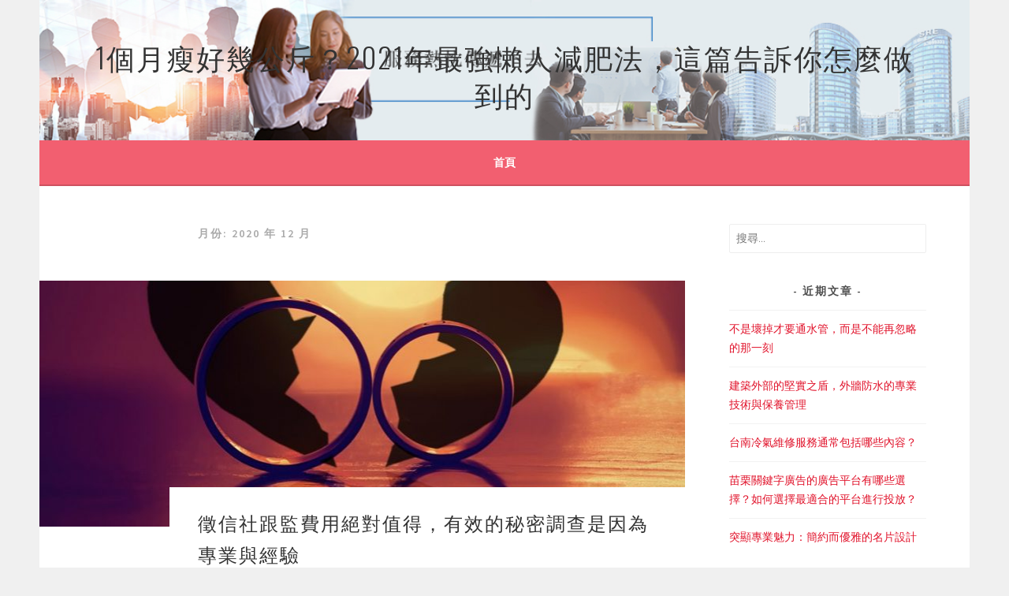

--- FILE ---
content_type: text/html; charset=UTF-8
request_url: http://blog.uni-things.com.tw/2020/12/
body_size: 38476
content:
<!DOCTYPE html>
<html lang="zh-TW">
<head>
<meta charset="UTF-8">
<meta name="viewport" content="width=device-width, initial-scale=1">
<link rel="profile" href="http://gmpg.org/xfn/11">
<link rel="pingback" href="http://blog.uni-things.com.tw/xmlrpc.php">
<meta name='robots' content='noindex, follow' />
	<style>img:is([sizes="auto" i], [sizes^="auto," i]) { contain-intrinsic-size: 3000px 1500px }</style>
	
	<!-- This site is optimized with the Yoast SEO plugin v24.0 - https://yoast.com/wordpress/plugins/seo/ -->
	<title>12 月 2020 - 1個月瘦好幾公斤？2021年最強懶人減肥法，這篇告訴你怎麼做到的</title>
	<meta property="og:locale" content="zh_TW" />
	<meta property="og:type" content="website" />
	<meta property="og:title" content="12 月 2020 - 1個月瘦好幾公斤？2021年最強懶人減肥法，這篇告訴你怎麼做到的" />
	<meta property="og:url" content="http://blog.uni-things.com.tw/2020/12/" />
	<meta property="og:site_name" content="1個月瘦好幾公斤？2021年最強懶人減肥法，這篇告訴你怎麼做到的" />
	<meta name="twitter:card" content="summary_large_image" />
	<script type="application/ld+json" class="yoast-schema-graph">{"@context":"https://schema.org","@graph":[{"@type":"CollectionPage","@id":"http://blog.uni-things.com.tw/2020/12/","url":"http://blog.uni-things.com.tw/2020/12/","name":"12 月 2020 - 1個月瘦好幾公斤？2021年最強懶人減肥法，這篇告訴你怎麼做到的","isPartOf":{"@id":"https://blog.uni-things.com.tw/#website"},"primaryImageOfPage":{"@id":"http://blog.uni-things.com.tw/2020/12/#primaryimage"},"image":{"@id":"http://blog.uni-things.com.tw/2020/12/#primaryimage"},"thumbnailUrl":"http://blog.uni-things.com.tw/wp-content/uploads/2020/12/8.jpg","breadcrumb":{"@id":"http://blog.uni-things.com.tw/2020/12/#breadcrumb"},"inLanguage":"zh-TW"},{"@type":"ImageObject","inLanguage":"zh-TW","@id":"http://blog.uni-things.com.tw/2020/12/#primaryimage","url":"http://blog.uni-things.com.tw/wp-content/uploads/2020/12/8.jpg","contentUrl":"http://blog.uni-things.com.tw/wp-content/uploads/2020/12/8.jpg","width":960,"height":640},{"@type":"BreadcrumbList","@id":"http://blog.uni-things.com.tw/2020/12/#breadcrumb","itemListElement":[{"@type":"ListItem","position":1,"name":"首頁","item":"https://blog.uni-things.com.tw/"},{"@type":"ListItem","position":2,"name":"彙整為 12 月 2020"}]},{"@type":"WebSite","@id":"https://blog.uni-things.com.tw/#website","url":"https://blog.uni-things.com.tw/","name":"1個月瘦好幾公斤？2021年最強懶人減肥法，這篇告訴你怎麼做到的","description":"","potentialAction":[{"@type":"SearchAction","target":{"@type":"EntryPoint","urlTemplate":"https://blog.uni-things.com.tw/?s={search_term_string}"},"query-input":{"@type":"PropertyValueSpecification","valueRequired":true,"valueName":"search_term_string"}}],"inLanguage":"zh-TW"}]}</script>
	<!-- / Yoast SEO plugin. -->


<link rel='dns-prefetch' href='//fonts.googleapis.com' />
<link rel="alternate" type="application/rss+xml" title="訂閱《1個月瘦好幾公斤？2021年最強懶人減肥法，這篇告訴你怎麼做到的》&raquo; 資訊提供" href="http://blog.uni-things.com.tw/feed/" />
<script type="text/javascript">
/* <![CDATA[ */
window._wpemojiSettings = {"baseUrl":"https:\/\/s.w.org\/images\/core\/emoji\/15.0.3\/72x72\/","ext":".png","svgUrl":"https:\/\/s.w.org\/images\/core\/emoji\/15.0.3\/svg\/","svgExt":".svg","source":{"concatemoji":"http:\/\/blog.uni-things.com.tw\/wp-includes\/js\/wp-emoji-release.min.js?ver=6.7.4"}};
/*! This file is auto-generated */
!function(i,n){var o,s,e;function c(e){try{var t={supportTests:e,timestamp:(new Date).valueOf()};sessionStorage.setItem(o,JSON.stringify(t))}catch(e){}}function p(e,t,n){e.clearRect(0,0,e.canvas.width,e.canvas.height),e.fillText(t,0,0);var t=new Uint32Array(e.getImageData(0,0,e.canvas.width,e.canvas.height).data),r=(e.clearRect(0,0,e.canvas.width,e.canvas.height),e.fillText(n,0,0),new Uint32Array(e.getImageData(0,0,e.canvas.width,e.canvas.height).data));return t.every(function(e,t){return e===r[t]})}function u(e,t,n){switch(t){case"flag":return n(e,"\ud83c\udff3\ufe0f\u200d\u26a7\ufe0f","\ud83c\udff3\ufe0f\u200b\u26a7\ufe0f")?!1:!n(e,"\ud83c\uddfa\ud83c\uddf3","\ud83c\uddfa\u200b\ud83c\uddf3")&&!n(e,"\ud83c\udff4\udb40\udc67\udb40\udc62\udb40\udc65\udb40\udc6e\udb40\udc67\udb40\udc7f","\ud83c\udff4\u200b\udb40\udc67\u200b\udb40\udc62\u200b\udb40\udc65\u200b\udb40\udc6e\u200b\udb40\udc67\u200b\udb40\udc7f");case"emoji":return!n(e,"\ud83d\udc26\u200d\u2b1b","\ud83d\udc26\u200b\u2b1b")}return!1}function f(e,t,n){var r="undefined"!=typeof WorkerGlobalScope&&self instanceof WorkerGlobalScope?new OffscreenCanvas(300,150):i.createElement("canvas"),a=r.getContext("2d",{willReadFrequently:!0}),o=(a.textBaseline="top",a.font="600 32px Arial",{});return e.forEach(function(e){o[e]=t(a,e,n)}),o}function t(e){var t=i.createElement("script");t.src=e,t.defer=!0,i.head.appendChild(t)}"undefined"!=typeof Promise&&(o="wpEmojiSettingsSupports",s=["flag","emoji"],n.supports={everything:!0,everythingExceptFlag:!0},e=new Promise(function(e){i.addEventListener("DOMContentLoaded",e,{once:!0})}),new Promise(function(t){var n=function(){try{var e=JSON.parse(sessionStorage.getItem(o));if("object"==typeof e&&"number"==typeof e.timestamp&&(new Date).valueOf()<e.timestamp+604800&&"object"==typeof e.supportTests)return e.supportTests}catch(e){}return null}();if(!n){if("undefined"!=typeof Worker&&"undefined"!=typeof OffscreenCanvas&&"undefined"!=typeof URL&&URL.createObjectURL&&"undefined"!=typeof Blob)try{var e="postMessage("+f.toString()+"("+[JSON.stringify(s),u.toString(),p.toString()].join(",")+"));",r=new Blob([e],{type:"text/javascript"}),a=new Worker(URL.createObjectURL(r),{name:"wpTestEmojiSupports"});return void(a.onmessage=function(e){c(n=e.data),a.terminate(),t(n)})}catch(e){}c(n=f(s,u,p))}t(n)}).then(function(e){for(var t in e)n.supports[t]=e[t],n.supports.everything=n.supports.everything&&n.supports[t],"flag"!==t&&(n.supports.everythingExceptFlag=n.supports.everythingExceptFlag&&n.supports[t]);n.supports.everythingExceptFlag=n.supports.everythingExceptFlag&&!n.supports.flag,n.DOMReady=!1,n.readyCallback=function(){n.DOMReady=!0}}).then(function(){return e}).then(function(){var e;n.supports.everything||(n.readyCallback(),(e=n.source||{}).concatemoji?t(e.concatemoji):e.wpemoji&&e.twemoji&&(t(e.twemoji),t(e.wpemoji)))}))}((window,document),window._wpemojiSettings);
/* ]]> */
</script>
<style id='wp-emoji-styles-inline-css' type='text/css'>

	img.wp-smiley, img.emoji {
		display: inline !important;
		border: none !important;
		box-shadow: none !important;
		height: 1em !important;
		width: 1em !important;
		margin: 0 0.07em !important;
		vertical-align: -0.1em !important;
		background: none !important;
		padding: 0 !important;
	}
</style>
<link rel='stylesheet' id='wp-block-library-css' href='http://blog.uni-things.com.tw/wp-includes/css/dist/block-library/style.min.css?ver=6.7.4' type='text/css' media='all' />
<style id='classic-theme-styles-inline-css' type='text/css'>
/*! This file is auto-generated */
.wp-block-button__link{color:#fff;background-color:#32373c;border-radius:9999px;box-shadow:none;text-decoration:none;padding:calc(.667em + 2px) calc(1.333em + 2px);font-size:1.125em}.wp-block-file__button{background:#32373c;color:#fff;text-decoration:none}
</style>
<style id='global-styles-inline-css' type='text/css'>
:root{--wp--preset--aspect-ratio--square: 1;--wp--preset--aspect-ratio--4-3: 4/3;--wp--preset--aspect-ratio--3-4: 3/4;--wp--preset--aspect-ratio--3-2: 3/2;--wp--preset--aspect-ratio--2-3: 2/3;--wp--preset--aspect-ratio--16-9: 16/9;--wp--preset--aspect-ratio--9-16: 9/16;--wp--preset--color--black: #000000;--wp--preset--color--cyan-bluish-gray: #abb8c3;--wp--preset--color--white: #ffffff;--wp--preset--color--pale-pink: #f78da7;--wp--preset--color--vivid-red: #cf2e2e;--wp--preset--color--luminous-vivid-orange: #ff6900;--wp--preset--color--luminous-vivid-amber: #fcb900;--wp--preset--color--light-green-cyan: #7bdcb5;--wp--preset--color--vivid-green-cyan: #00d084;--wp--preset--color--pale-cyan-blue: #8ed1fc;--wp--preset--color--vivid-cyan-blue: #0693e3;--wp--preset--color--vivid-purple: #9b51e0;--wp--preset--gradient--vivid-cyan-blue-to-vivid-purple: linear-gradient(135deg,rgba(6,147,227,1) 0%,rgb(155,81,224) 100%);--wp--preset--gradient--light-green-cyan-to-vivid-green-cyan: linear-gradient(135deg,rgb(122,220,180) 0%,rgb(0,208,130) 100%);--wp--preset--gradient--luminous-vivid-amber-to-luminous-vivid-orange: linear-gradient(135deg,rgba(252,185,0,1) 0%,rgba(255,105,0,1) 100%);--wp--preset--gradient--luminous-vivid-orange-to-vivid-red: linear-gradient(135deg,rgba(255,105,0,1) 0%,rgb(207,46,46) 100%);--wp--preset--gradient--very-light-gray-to-cyan-bluish-gray: linear-gradient(135deg,rgb(238,238,238) 0%,rgb(169,184,195) 100%);--wp--preset--gradient--cool-to-warm-spectrum: linear-gradient(135deg,rgb(74,234,220) 0%,rgb(151,120,209) 20%,rgb(207,42,186) 40%,rgb(238,44,130) 60%,rgb(251,105,98) 80%,rgb(254,248,76) 100%);--wp--preset--gradient--blush-light-purple: linear-gradient(135deg,rgb(255,206,236) 0%,rgb(152,150,240) 100%);--wp--preset--gradient--blush-bordeaux: linear-gradient(135deg,rgb(254,205,165) 0%,rgb(254,45,45) 50%,rgb(107,0,62) 100%);--wp--preset--gradient--luminous-dusk: linear-gradient(135deg,rgb(255,203,112) 0%,rgb(199,81,192) 50%,rgb(65,88,208) 100%);--wp--preset--gradient--pale-ocean: linear-gradient(135deg,rgb(255,245,203) 0%,rgb(182,227,212) 50%,rgb(51,167,181) 100%);--wp--preset--gradient--electric-grass: linear-gradient(135deg,rgb(202,248,128) 0%,rgb(113,206,126) 100%);--wp--preset--gradient--midnight: linear-gradient(135deg,rgb(2,3,129) 0%,rgb(40,116,252) 100%);--wp--preset--font-size--small: 13px;--wp--preset--font-size--medium: 20px;--wp--preset--font-size--large: 36px;--wp--preset--font-size--x-large: 42px;--wp--preset--spacing--20: 0.44rem;--wp--preset--spacing--30: 0.67rem;--wp--preset--spacing--40: 1rem;--wp--preset--spacing--50: 1.5rem;--wp--preset--spacing--60: 2.25rem;--wp--preset--spacing--70: 3.38rem;--wp--preset--spacing--80: 5.06rem;--wp--preset--shadow--natural: 6px 6px 9px rgba(0, 0, 0, 0.2);--wp--preset--shadow--deep: 12px 12px 50px rgba(0, 0, 0, 0.4);--wp--preset--shadow--sharp: 6px 6px 0px rgba(0, 0, 0, 0.2);--wp--preset--shadow--outlined: 6px 6px 0px -3px rgba(255, 255, 255, 1), 6px 6px rgba(0, 0, 0, 1);--wp--preset--shadow--crisp: 6px 6px 0px rgba(0, 0, 0, 1);}:where(.is-layout-flex){gap: 0.5em;}:where(.is-layout-grid){gap: 0.5em;}body .is-layout-flex{display: flex;}.is-layout-flex{flex-wrap: wrap;align-items: center;}.is-layout-flex > :is(*, div){margin: 0;}body .is-layout-grid{display: grid;}.is-layout-grid > :is(*, div){margin: 0;}:where(.wp-block-columns.is-layout-flex){gap: 2em;}:where(.wp-block-columns.is-layout-grid){gap: 2em;}:where(.wp-block-post-template.is-layout-flex){gap: 1.25em;}:where(.wp-block-post-template.is-layout-grid){gap: 1.25em;}.has-black-color{color: var(--wp--preset--color--black) !important;}.has-cyan-bluish-gray-color{color: var(--wp--preset--color--cyan-bluish-gray) !important;}.has-white-color{color: var(--wp--preset--color--white) !important;}.has-pale-pink-color{color: var(--wp--preset--color--pale-pink) !important;}.has-vivid-red-color{color: var(--wp--preset--color--vivid-red) !important;}.has-luminous-vivid-orange-color{color: var(--wp--preset--color--luminous-vivid-orange) !important;}.has-luminous-vivid-amber-color{color: var(--wp--preset--color--luminous-vivid-amber) !important;}.has-light-green-cyan-color{color: var(--wp--preset--color--light-green-cyan) !important;}.has-vivid-green-cyan-color{color: var(--wp--preset--color--vivid-green-cyan) !important;}.has-pale-cyan-blue-color{color: var(--wp--preset--color--pale-cyan-blue) !important;}.has-vivid-cyan-blue-color{color: var(--wp--preset--color--vivid-cyan-blue) !important;}.has-vivid-purple-color{color: var(--wp--preset--color--vivid-purple) !important;}.has-black-background-color{background-color: var(--wp--preset--color--black) !important;}.has-cyan-bluish-gray-background-color{background-color: var(--wp--preset--color--cyan-bluish-gray) !important;}.has-white-background-color{background-color: var(--wp--preset--color--white) !important;}.has-pale-pink-background-color{background-color: var(--wp--preset--color--pale-pink) !important;}.has-vivid-red-background-color{background-color: var(--wp--preset--color--vivid-red) !important;}.has-luminous-vivid-orange-background-color{background-color: var(--wp--preset--color--luminous-vivid-orange) !important;}.has-luminous-vivid-amber-background-color{background-color: var(--wp--preset--color--luminous-vivid-amber) !important;}.has-light-green-cyan-background-color{background-color: var(--wp--preset--color--light-green-cyan) !important;}.has-vivid-green-cyan-background-color{background-color: var(--wp--preset--color--vivid-green-cyan) !important;}.has-pale-cyan-blue-background-color{background-color: var(--wp--preset--color--pale-cyan-blue) !important;}.has-vivid-cyan-blue-background-color{background-color: var(--wp--preset--color--vivid-cyan-blue) !important;}.has-vivid-purple-background-color{background-color: var(--wp--preset--color--vivid-purple) !important;}.has-black-border-color{border-color: var(--wp--preset--color--black) !important;}.has-cyan-bluish-gray-border-color{border-color: var(--wp--preset--color--cyan-bluish-gray) !important;}.has-white-border-color{border-color: var(--wp--preset--color--white) !important;}.has-pale-pink-border-color{border-color: var(--wp--preset--color--pale-pink) !important;}.has-vivid-red-border-color{border-color: var(--wp--preset--color--vivid-red) !important;}.has-luminous-vivid-orange-border-color{border-color: var(--wp--preset--color--luminous-vivid-orange) !important;}.has-luminous-vivid-amber-border-color{border-color: var(--wp--preset--color--luminous-vivid-amber) !important;}.has-light-green-cyan-border-color{border-color: var(--wp--preset--color--light-green-cyan) !important;}.has-vivid-green-cyan-border-color{border-color: var(--wp--preset--color--vivid-green-cyan) !important;}.has-pale-cyan-blue-border-color{border-color: var(--wp--preset--color--pale-cyan-blue) !important;}.has-vivid-cyan-blue-border-color{border-color: var(--wp--preset--color--vivid-cyan-blue) !important;}.has-vivid-purple-border-color{border-color: var(--wp--preset--color--vivid-purple) !important;}.has-vivid-cyan-blue-to-vivid-purple-gradient-background{background: var(--wp--preset--gradient--vivid-cyan-blue-to-vivid-purple) !important;}.has-light-green-cyan-to-vivid-green-cyan-gradient-background{background: var(--wp--preset--gradient--light-green-cyan-to-vivid-green-cyan) !important;}.has-luminous-vivid-amber-to-luminous-vivid-orange-gradient-background{background: var(--wp--preset--gradient--luminous-vivid-amber-to-luminous-vivid-orange) !important;}.has-luminous-vivid-orange-to-vivid-red-gradient-background{background: var(--wp--preset--gradient--luminous-vivid-orange-to-vivid-red) !important;}.has-very-light-gray-to-cyan-bluish-gray-gradient-background{background: var(--wp--preset--gradient--very-light-gray-to-cyan-bluish-gray) !important;}.has-cool-to-warm-spectrum-gradient-background{background: var(--wp--preset--gradient--cool-to-warm-spectrum) !important;}.has-blush-light-purple-gradient-background{background: var(--wp--preset--gradient--blush-light-purple) !important;}.has-blush-bordeaux-gradient-background{background: var(--wp--preset--gradient--blush-bordeaux) !important;}.has-luminous-dusk-gradient-background{background: var(--wp--preset--gradient--luminous-dusk) !important;}.has-pale-ocean-gradient-background{background: var(--wp--preset--gradient--pale-ocean) !important;}.has-electric-grass-gradient-background{background: var(--wp--preset--gradient--electric-grass) !important;}.has-midnight-gradient-background{background: var(--wp--preset--gradient--midnight) !important;}.has-small-font-size{font-size: var(--wp--preset--font-size--small) !important;}.has-medium-font-size{font-size: var(--wp--preset--font-size--medium) !important;}.has-large-font-size{font-size: var(--wp--preset--font-size--large) !important;}.has-x-large-font-size{font-size: var(--wp--preset--font-size--x-large) !important;}
:where(.wp-block-post-template.is-layout-flex){gap: 1.25em;}:where(.wp-block-post-template.is-layout-grid){gap: 1.25em;}
:where(.wp-block-columns.is-layout-flex){gap: 2em;}:where(.wp-block-columns.is-layout-grid){gap: 2em;}
:root :where(.wp-block-pullquote){font-size: 1.5em;line-height: 1.6;}
</style>
<link rel='stylesheet' id='sela-fonts-css' href='https://fonts.googleapis.com/css?family=Source+Sans+Pro%3A300%2C300italic%2C400%2C400italic%2C600%7CDroid+Serif%3A400%2C400italic%7COswald%3A300%2C400&#038;subset=latin%2Clatin-ext' type='text/css' media='all' />
<link rel='stylesheet' id='genericons-css' href='http://blog.uni-things.com.tw/wp-content/themes/sela/fonts/genericons.css?ver=3.4.1' type='text/css' media='all' />
<link rel='stylesheet' id='sela-style-css' href='http://blog.uni-things.com.tw/wp-content/themes/sela/style.css?ver=6.7.4' type='text/css' media='all' />
<style id='sela-style-inline-css' type='text/css'>
.site-branding { background-image: url(http://blog.uni-things.com.tw/wp-content/uploads/2020/04/ban1-1.jpg); }
</style>
<script type="text/javascript" src="http://blog.uni-things.com.tw/wp-includes/js/jquery/jquery.min.js?ver=3.7.1" id="jquery-core-js"></script>
<script type="text/javascript" src="http://blog.uni-things.com.tw/wp-includes/js/jquery/jquery-migrate.min.js?ver=3.4.1" id="jquery-migrate-js"></script>
<link rel="https://api.w.org/" href="http://blog.uni-things.com.tw/wp-json/" /><link rel="EditURI" type="application/rsd+xml" title="RSD" href="http://blog.uni-things.com.tw/xmlrpc.php?rsd" />
<meta name="generator" content="WordPress 6.7.4" />
</head>

<body class="archive date not-multi-author display-header-text">
<div id="page" class="hfeed site">
	<header id="masthead" class="site-header" role="banner">
		<a class="skip-link screen-reader-text" href="#content" title="跳至主要內容">跳至主要內容</a>

		<div class="site-branding">
						<h1 class="site-title"><a href="http://blog.uni-things.com.tw/" title="1個月瘦好幾公斤？2021年最強懶人減肥法，這篇告訴你怎麼做到的" rel="home">1個月瘦好幾公斤？2021年最強懶人減肥法，這篇告訴你怎麼做到的</a></h1>
					</div><!-- .site-branding -->

		<nav id="site-navigation" class="main-navigation" role="navigation">
			<button class="menu-toggle" aria-controls="menu" aria-expanded="false">選單</button>
			<div class="menu"><ul>
<li ><a href="http://blog.uni-things.com.tw/">首頁</a></li></ul></div>
		</nav><!-- #site-navigation -->
	</header><!-- #masthead -->

	<div id="content" class="site-content">

	<section id="primary" class="content-area">
		<main id="main" class="site-main" role="main">

		
			<header class="page-header">
				<h1 class="page-title">月份: <span>2020 年 12 月</span></h1>			</header><!-- .page-header -->

						
				
<article id="post-1952" class="post-1952 post type-post status-publish format-standard has-post-thumbnail hentry category-202 tag-322 tag-321 with-featured-image">

	
	<div class="post-thumbnail">
		<a href="http://blog.uni-things.com.tw/2020/12/09/track/">
		 <img width="820" height="312" src="http://blog.uni-things.com.tw/wp-content/uploads/2020/12/8-820x312.jpg" class="attachment-post-thumbnail size-post-thumbnail wp-post-image" alt="" decoding="async" fetchpriority="high" />		</a>
	</div>

	
	<header class="entry-header ">
					<h1 class="entry-title"><a href=" http://blog.uni-things.com.tw/2020/12/09/track/" rel="bookmark">徵信社跟監費用絕對值得，有效的秘密調查是因為專業與經驗</a></h1>			</header><!-- .entry-header -->

	<div class="entry-body">

				<div class="entry-meta">
			<span class="date"><a href="http://blog.uni-things.com.tw/2020/12/09/track/" title="〈徵信社跟監費用絕對值得，有效的秘密調查是因為專業與經驗〉的永久連結" rel="bookmark"><time class="entry-date published" datetime="2020-12-09T17:27:10+08:00">2020-12-09</time><time class="updated" datetime="2020-12-09T17:27:13+08:00">2020-12-09</time></a></span>		</div><!-- .entry-meta -->
		
				<div class="entry-content">
			
<p><a href="https://172.get007.org/evidencenew-37.html">徵信社跟監</a>向外遇者學習，這就是他們的方式幾乎都有效的原因。他們都處在同一個技巧上，這就是為什麼容易了解其外遇方式的原因，尤其是當他們粗心時。騙子有相同的想法。他們也有相同的目標。因此，如果您想抓住外遇的伴侶，以下是您應該了解的一些常見技巧：</p>



<p>外遇＃1：外遇者的謊言-<a href="https://first007.com.tw/maritalnew-17.html">徵信社跟蹤費用</a>可以通過對方的動作，說話不確定性以及言語的反覆判斷對方是否說謊。不要上當受騙，要注意伴侶可能在撒謊。他可能只是因為外遇而這樣做。</p>



<p>外遇2：外遇者比您熬夜更晚-這是為了溜出家門或在電話中秘密交談。您可以做的是假裝正在睡覺，並觀察伴侶認為自己已經沉睡了會做什麼。當他拿起電話或握住車鑰匙時，那麼您打賭他會有所作為。</p>



<p>秘訣三：外遇者擔心您的日程安排-他會詢問您幾天的行程，並會檢查以確保您不在屋外。他甚至會鼓勵您參加外部活動，這樣您在家裡的時間就會更少，並且他將有更多的時間與他的情人一起玩。</p>



<p>外遇＃4：外遇者給你所有的罪惡感。他會謙虛地聽從您的每一個請求，即使是最不合理的請求，也不會因此而抱怨他不斷的缺席。嘗試提出一個奇怪的請求，也許您認為他甚至不會為您做某事，然後看他是否給予。那是騙子的明確標誌。直覺你的配偶正在外遇的感覺主要是基於某種東西。</p>



<p><br></p>
					</div><!-- .entry-content -->
		
		
			</div><!-- .entry-body -->

</article><!-- #post-## -->

			
			
		
		</main><!-- #main -->
	</section><!-- #primary -->

	<div id="secondary" class="widget-area sidebar-widget-area" role="complementary">
		<aside id="search-2" class="widget widget_search"><form role="search" method="get" class="search-form" action="http://blog.uni-things.com.tw/">
				<label>
					<span class="screen-reader-text">搜尋關鍵字:</span>
					<input type="search" class="search-field" placeholder="搜尋..." value="" name="s" />
				</label>
				<input type="submit" class="search-submit" value="搜尋" />
			</form></aside>
		<aside id="recent-posts-2" class="widget widget_recent_entries">
		<h3 class="widget-title">近期文章</h3>
		<ul>
											<li>
					<a href="http://blog.uni-things.com.tw/2026/01/14/%e4%b8%8d%e6%98%af%e5%a3%9e%e6%8e%89%e6%89%8d%e8%a6%81%e9%80%9a%e6%b0%b4%e7%ae%a1%e8%80%8c%e6%98%af%e4%b8%8d%e8%83%bd%e5%86%8d%e5%bf%bd%e7%95%a5/">不是壞掉才要通水管，而是不能再忽略的那一刻</a>
									</li>
											<li>
					<a href="http://blog.uni-things.com.tw/2023/11/14/%e5%a4%96%e7%89%86%e9%98%b2%e6%b0%b4/">建築外部的堅實之盾，外牆防水的專業技術與保養管理</a>
									</li>
											<li>
					<a href="http://blog.uni-things.com.tw/2023/09/27/%e5%8f%b0%e5%8d%97%e5%86%b7%e6%b0%a3%e7%b6%ad%e4%bf%ae%e6%9c%8d%e5%8b%99%e9%80%9a%e5%b8%b8%e5%8c%85%e6%8b%ac%e5%93%aa%e4%ba%9b%e5%85%a7%e5%ae%b9%ef%bc%9f/">台南冷氣維修服務通常包括哪些內容？</a>
									</li>
											<li>
					<a href="http://blog.uni-things.com.tw/2023/08/23/%e8%8b%97%e6%a0%97%e9%97%9c%e9%8d%b5%e5%ad%97%e5%bb%a3%e5%91%8a%e7%9a%84%e5%bb%a3%e5%91%8a%e5%b9%b3%e5%8f%b0%e6%9c%89%e5%93%aa%e4%ba%9b%e9%81%b8%e6%93%87%ef%bc%9f%e5%a6%82%e4%bd%95%e9%81%b8%e6%93%87/">苗栗關鍵字廣告的廣告平台有哪些選擇？如何選擇最適合的平台進行投放？</a>
									</li>
											<li>
					<a href="http://blog.uni-things.com.tw/2023/07/18/%e7%aa%81%e9%a1%af%e5%b0%88%e6%a5%ad%e9%ad%85%e5%8a%9b%ef%bc%9a%e7%b0%a1%e7%b4%84%e8%80%8c%e5%84%aa%e9%9b%85%e7%9a%84%e5%90%8d%e7%89%87%e8%a8%ad%e8%a8%88/">突顯專業魅力：簡約而優雅的名片設計</a>
									</li>
					</ul>

		</aside><aside id="archives-2" class="widget widget_archive"><h3 class="widget-title">彙整</h3>
			<ul>
					<li><a href='http://blog.uni-things.com.tw/2026/01/'>2026 年 1 月</a></li>
	<li><a href='http://blog.uni-things.com.tw/2023/11/'>2023 年 11 月</a></li>
	<li><a href='http://blog.uni-things.com.tw/2023/09/'>2023 年 9 月</a></li>
	<li><a href='http://blog.uni-things.com.tw/2023/08/'>2023 年 8 月</a></li>
	<li><a href='http://blog.uni-things.com.tw/2023/07/'>2023 年 7 月</a></li>
	<li><a href='http://blog.uni-things.com.tw/2023/06/'>2023 年 6 月</a></li>
	<li><a href='http://blog.uni-things.com.tw/2021/12/'>2021 年 12 月</a></li>
	<li><a href='http://blog.uni-things.com.tw/2021/11/'>2021 年 11 月</a></li>
	<li><a href='http://blog.uni-things.com.tw/2021/10/'>2021 年 10 月</a></li>
	<li><a href='http://blog.uni-things.com.tw/2021/09/'>2021 年 9 月</a></li>
	<li><a href='http://blog.uni-things.com.tw/2021/08/'>2021 年 8 月</a></li>
	<li><a href='http://blog.uni-things.com.tw/2021/07/'>2021 年 7 月</a></li>
	<li><a href='http://blog.uni-things.com.tw/2021/06/'>2021 年 6 月</a></li>
	<li><a href='http://blog.uni-things.com.tw/2021/05/'>2021 年 5 月</a></li>
	<li><a href='http://blog.uni-things.com.tw/2021/04/'>2021 年 4 月</a></li>
	<li><a href='http://blog.uni-things.com.tw/2021/03/'>2021 年 3 月</a></li>
	<li><a href='http://blog.uni-things.com.tw/2021/02/'>2021 年 2 月</a></li>
	<li><a href='http://blog.uni-things.com.tw/2021/01/'>2021 年 1 月</a></li>
	<li><a href='http://blog.uni-things.com.tw/2020/12/' aria-current="page">2020 年 12 月</a></li>
	<li><a href='http://blog.uni-things.com.tw/2020/11/'>2020 年 11 月</a></li>
	<li><a href='http://blog.uni-things.com.tw/2020/09/'>2020 年 9 月</a></li>
	<li><a href='http://blog.uni-things.com.tw/2020/08/'>2020 年 8 月</a></li>
	<li><a href='http://blog.uni-things.com.tw/2020/07/'>2020 年 7 月</a></li>
	<li><a href='http://blog.uni-things.com.tw/2020/06/'>2020 年 6 月</a></li>
	<li><a href='http://blog.uni-things.com.tw/2020/05/'>2020 年 5 月</a></li>
	<li><a href='http://blog.uni-things.com.tw/2020/04/'>2020 年 4 月</a></li>
	<li><a href='http://blog.uni-things.com.tw/2020/03/'>2020 年 3 月</a></li>
	<li><a href='http://blog.uni-things.com.tw/2020/02/'>2020 年 2 月</a></li>
	<li><a href='http://blog.uni-things.com.tw/2020/01/'>2020 年 1 月</a></li>
	<li><a href='http://blog.uni-things.com.tw/2019/12/'>2019 年 12 月</a></li>
	<li><a href='http://blog.uni-things.com.tw/2019/11/'>2019 年 11 月</a></li>
	<li><a href='http://blog.uni-things.com.tw/2019/10/'>2019 年 10 月</a></li>
	<li><a href='http://blog.uni-things.com.tw/2019/09/'>2019 年 9 月</a></li>
	<li><a href='http://blog.uni-things.com.tw/2019/08/'>2019 年 8 月</a></li>
	<li><a href='http://blog.uni-things.com.tw/2019/07/'>2019 年 7 月</a></li>
	<li><a href='http://blog.uni-things.com.tw/2019/06/'>2019 年 6 月</a></li>
	<li><a href='http://blog.uni-things.com.tw/2019/05/'>2019 年 5 月</a></li>
	<li><a href='http://blog.uni-things.com.tw/2019/04/'>2019 年 4 月</a></li>
	<li><a href='http://blog.uni-things.com.tw/2019/03/'>2019 年 3 月</a></li>
	<li><a href='http://blog.uni-things.com.tw/2019/02/'>2019 年 2 月</a></li>
	<li><a href='http://blog.uni-things.com.tw/2019/01/'>2019 年 1 月</a></li>
			</ul>

			</aside><aside id="categories-2" class="widget widget_categories"><h3 class="widget-title">分類</h3>
			<ul>
					<li class="cat-item cat-item-214"><a href="http://blog.uni-things.com.tw/category/3c%e7%b6%ad%e4%bf%ae%e8%b2%b7%e8%b3%a3/">3C維修買賣</a>
</li>
	<li class="cat-item cat-item-147"><a href="http://blog.uni-things.com.tw/category/google%e9%97%9c%e9%8d%b5%e5%ad%97/">google關鍵字</a>
</li>
	<li class="cat-item cat-item-169"><a href="http://blog.uni-things.com.tw/category/seo%e6%95%99%e5%ad%b8/">seo教學</a>
</li>
	<li class="cat-item cat-item-287"><a href="http://blog.uni-things.com.tw/category/%e4%b8%ad%e5%8f%a4%e8%bb%8a/">中古車</a>
</li>
	<li class="cat-item cat-item-187"><a href="http://blog.uni-things.com.tw/category/%e4%ba%a4%e5%8f%8b%e8%81%af%e8%aa%bc/">交友聯誼</a>
</li>
	<li class="cat-item cat-item-271"><a href="http://blog.uni-things.com.tw/category/%e4%bc%81%e6%a5%ad/">企業</a>
</li>
	<li class="cat-item cat-item-193"><a href="http://blog.uni-things.com.tw/category/%e4%bd%8f%e5%ae%bf%e6%97%85%e9%81%8a/">住宿旅遊</a>
</li>
	<li class="cat-item cat-item-295"><a href="http://blog.uni-things.com.tw/category/%e5%85%ab%e5%a4%a7/">八大</a>
</li>
	<li class="cat-item cat-item-266"><a href="http://blog.uni-things.com.tw/category/%e5%88%87%e8%b2%a8/">切貨</a>
</li>
	<li class="cat-item cat-item-192"><a href="http://blog.uni-things.com.tw/category/%e5%88%ba%e7%b9%a1/">刺繡</a>
</li>
	<li class="cat-item cat-item-191"><a href="http://blog.uni-things.com.tw/category/%e5%8c%85%e8%bb%8a%e6%9c%8d%e5%8b%99/">包車服務</a>
</li>
	<li class="cat-item cat-item-156"><a href="http://blog.uni-things.com.tw/category/%e5%8f%b0%e5%8c%97%e5%be%8b%e5%b8%ab/">台北律師</a>
</li>
	<li class="cat-item cat-item-140"><a href="http://blog.uni-things.com.tw/category/%e5%8f%b0%e5%8c%97%e6%b0%b4%e9%9b%bb%e6%9c%8d%e5%8b%99/">台北水電服務</a>
</li>
	<li class="cat-item cat-item-125"><a href="http://blog.uni-things.com.tw/category/%e5%8f%b0%e5%8d%97%e5%ae%a4%e5%85%a7%e8%a8%ad%e8%a8%88/">台南室內設計</a>
</li>
	<li class="cat-item cat-item-143"><a href="http://blog.uni-things.com.tw/category/%e5%8f%b0%e5%8d%97%e6%8c%89%e6%91%a9/">台南按摩</a>
</li>
	<li class="cat-item cat-item-145"><a href="http://blog.uni-things.com.tw/category/%e5%8f%b0%e5%8d%97%e6%b8%85%e6%bd%94%e5%85%ac%e5%8f%b8/">台南清潔公司</a>
</li>
	<li class="cat-item cat-item-123"><a href="http://blog.uni-things.com.tw/category/%e5%8f%b0%e5%8d%97%e8%a3%9d%e6%bd%a2/">台南裝潢</a>
</li>
	<li class="cat-item cat-item-118"><a href="http://blog.uni-things.com.tw/category/%e5%90%8c%e5%bf%97%e6%8c%89%e6%91%a9/">同志按摩</a>
</li>
	<li class="cat-item cat-item-288"><a href="http://blog.uni-things.com.tw/category/%e5%a4%96%e5%8b%9e%e4%bb%b2%e4%bb%8b/">外勞仲介</a>
</li>
	<li class="cat-item cat-item-124"><a href="http://blog.uni-things.com.tw/category/%e5%ae%a4%e5%85%a7%e8%a8%ad%e8%a8%88/">室內設計</a>
</li>
	<li class="cat-item cat-item-300"><a href="http://blog.uni-things.com.tw/category/%e5%b0%88%e6%a5%ad%e5%b7%a5%e7%a8%8b/">專業工程</a>
</li>
	<li class="cat-item cat-item-100"><a href="http://blog.uni-things.com.tw/category/%e5%b0%8f%e7%a6%ae%e6%9c%8d/">小禮服</a>
</li>
	<li class="cat-item cat-item-231"><a href="http://blog.uni-things.com.tw/category/%e5%b1%85%e5%ae%b6%e7%94%9f%e6%b4%bb/">居家生活</a>
</li>
	<li class="cat-item cat-item-239"><a href="http://blog.uni-things.com.tw/category/%e5%b7%a5%e6%a5%ad/">工業</a>
</li>
	<li class="cat-item cat-item-199"><a href="http://blog.uni-things.com.tw/category/%e5%b7%a5%e7%a8%8b/">工程</a>
</li>
	<li class="cat-item cat-item-186"><a href="http://blog.uni-things.com.tw/category/%e5%ba%8a%e5%a2%8a/">床墊</a>
</li>
	<li class="cat-item cat-item-276"><a href="http://blog.uni-things.com.tw/category/%e5%bb%ba%e8%a8%ad%e5%85%ac%e5%8f%b8/">建設公司</a>
</li>
	<li class="cat-item cat-item-248"><a href="http://blog.uni-things.com.tw/category/%e5%bd%b1%e9%9f%b3%e5%a8%9b%e6%a8%82/">影音娛樂</a>
</li>
	<li class="cat-item cat-item-202"><a href="http://blog.uni-things.com.tw/category/%e5%be%b5%e4%bf%a1%e7%a4%be/">徵信社</a>
</li>
	<li class="cat-item cat-item-299"><a href="http://blog.uni-things.com.tw/category/%e6%83%85%e8%b6%a3%e7%94%a8%e5%93%81/">情趣用品</a>
</li>
	<li class="cat-item cat-item-230"><a href="http://blog.uni-things.com.tw/category/%e6%88%bf%e5%9c%b0%e7%94%a2/">房地產</a>
</li>
	<li class="cat-item cat-item-283"><a href="http://blog.uni-things.com.tw/category/%e6%89%93%e5%b7%a5%e5%ba%a6%e5%81%87/">打工度假</a>
</li>
	<li class="cat-item cat-item-245"><a href="http://blog.uni-things.com.tw/category/%e6%95%99%e8%82%b2%e9%a1%9e/">教育類</a>
</li>
	<li class="cat-item cat-item-247"><a href="http://blog.uni-things.com.tw/category/%e6%9c%8d%e5%8b%99/">服務</a>
</li>
	<li class="cat-item cat-item-1"><a href="http://blog.uni-things.com.tw/category/uncategorized/">未分類</a>
</li>
	<li class="cat-item cat-item-223"><a href="http://blog.uni-things.com.tw/category/%e6%b3%95%e5%be%8b%e8%ab%ae%e8%a9%a2/">法律諮詢</a>
</li>
	<li class="cat-item cat-item-106"><a href="http://blog.uni-things.com.tw/category/%e6%b8%85%e6%bd%94%e5%85%ac%e5%8f%b8%e6%8e%a8%e8%96%a6/">清潔公司推薦</a>
</li>
	<li class="cat-item cat-item-220"><a href="http://blog.uni-things.com.tw/category/%e7%84%8a%e6%8e%a5/">焊接</a>
</li>
	<li class="cat-item cat-item-234"><a href="http://blog.uni-things.com.tw/category/%e7%89%99%e9%86%ab%e8%a8%ba%e6%89%80/">牙醫診所</a>
</li>
	<li class="cat-item cat-item-162"><a href="http://blog.uni-things.com.tw/category/%e7%99%bd%e8%9f%bb%e9%98%b2%e6%b2%bb/">白蟻防治</a>
</li>
	<li class="cat-item cat-item-173"><a href="http://blog.uni-things.com.tw/category/%e7%9c%8b%e8%ad%b7%e7%94%b3%e8%ab%8b%e6%b5%81%e7%a8%8b/">看護申請流程</a>
</li>
	<li class="cat-item cat-item-240"><a href="http://blog.uni-things.com.tw/category/%e7%a7%9f%e8%bb%8a%e8%b3%87%e8%a8%8a/">租車資訊</a>
</li>
	<li class="cat-item cat-item-111"><a href="http://blog.uni-things.com.tw/category/%e7%a9%ba%e9%96%93%e8%a8%ad%e8%a8%88/">空間設計</a>
</li>
	<li class="cat-item cat-item-182"><a href="http://blog.uni-things.com.tw/category/%e7%b3%bb%e7%b5%b1%e5%82%a2%e4%bf%b1/">系統傢俱</a>
</li>
	<li class="cat-item cat-item-265"><a href="http://blog.uni-things.com.tw/category/%e7%b6%b2%e8%b7%af%e5%bb%a3%e5%91%8a/">網路廣告</a>
</li>
	<li class="cat-item cat-item-114"><a href="http://blog.uni-things.com.tw/category/%e7%b6%b2%e9%a0%81%e8%a8%ad%e8%a8%88/">網頁設計</a>
</li>
	<li class="cat-item cat-item-258"><a href="http://blog.uni-things.com.tw/category/%e7%be%8e%e5%ae%b9%e4%bf%9d%e9%a4%8a/">美容保養</a>
</li>
	<li class="cat-item cat-item-274"><a href="http://blog.uni-things.com.tw/category/%e7%be%8e%e9%a3%9f%e6%8e%a8%e8%96%a6/">美食推薦</a>
</li>
	<li class="cat-item cat-item-188"><a href="http://blog.uni-things.com.tw/category/%e8%80%81%e9%85%92%e6%94%b6%e8%b3%bc/">老酒收購</a>
</li>
	<li class="cat-item cat-item-198"><a href="http://blog.uni-things.com.tw/category/%e8%a6%96%e8%a8%8a%e7%9b%b4%e6%92%ad/">視訊直播</a>
</li>
	<li class="cat-item cat-item-194"><a href="http://blog.uni-things.com.tw/category/%e8%b2%a8%e9%81%8b/">貨運</a>
</li>
	<li class="cat-item cat-item-211"><a href="http://blog.uni-things.com.tw/category/%e8%b2%a8%e9%81%8b%e6%90%ac%e5%ae%b6/">貨運搬家</a>
</li>
	<li class="cat-item cat-item-195"><a href="http://blog.uni-things.com.tw/category/%e8%b2%b8%e6%ac%be%e8%b3%87%e8%a8%8a/">貸款資訊</a>
</li>
	<li class="cat-item cat-item-154"><a href="http://blog.uni-things.com.tw/category/%e9%80%9a%e9%a6%ac%e6%a1%b6/">通馬桶</a>
</li>
	<li class="cat-item cat-item-227"><a href="http://blog.uni-things.com.tw/category/%e9%85%92%e5%ba%97%e4%b8%8a%e7%8f%ad/">酒店上班</a>
</li>
	<li class="cat-item cat-item-225"><a href="http://blog.uni-things.com.tw/category/%e9%86%ab%e7%99%82/">醫療</a>
</li>
	<li class="cat-item cat-item-208"><a href="http://blog.uni-things.com.tw/category/%e9%86%ab%e7%be%8e%e6%95%b4%e5%ae%b9/">醫美整容</a>
</li>
	<li class="cat-item cat-item-255"><a href="http://blog.uni-things.com.tw/category/%e9%86%ab%e7%be%8e%e8%a8%ba%e6%89%80/">醫美診所</a>
</li>
	<li class="cat-item cat-item-215"><a href="http://blog.uni-things.com.tw/category/%e9%87%91%e8%9e%8d%e6%9c%8d%e5%8b%99/">金融服務</a>
</li>
	<li class="cat-item cat-item-196"><a href="http://blog.uni-things.com.tw/category/%e9%8a%80%e8%a1%8c%e8%b2%b8%e6%ac%be/">銀行貸款</a>
</li>
	<li class="cat-item cat-item-330"><a href="http://blog.uni-things.com.tw/category/%e9%a3%b2%e9%a3%9f/">飲食</a>
</li>
	<li class="cat-item cat-item-137"><a href="http://blog.uni-things.com.tw/category/%e9%a4%90%e5%bb%b3%e8%a8%ad%e5%82%99%e8%a6%8f%e5%8a%83/">餐廳設備規劃</a>
</li>
	<li class="cat-item cat-item-315"><a href="http://blog.uni-things.com.tw/category/%e9%a4%90%e9%a3%b2/">餐飲</a>
</li>
	<li class="cat-item cat-item-171"><a href="http://blog.uni-things.com.tw/category/%e9%ab%98%e9%9b%84%e7%b6%b2%e9%a0%81%e8%a8%ad%e8%a8%88/">高雄網頁設計</a>
</li>
			</ul>

			</aside>	</div><!-- #secondary -->

	</div><!-- #content -->

	
	<footer id="colophon" class="site-footer">
		
		<div class="site-info"  role="contentinfo">
			<a href="http://wordpress.org/" title="語意式個人出版平台" rel="generator">本站採用 WordPress 建置</a>
			<span class="sep"> | </span>
			佈景主題採用 <a href="http://wordpress.com/themes/sela/" rel="designer">WordPress.com</a> 所設計的 sela		</div><!-- .site-info -->
	</footer><!-- #colophon -->
</div><!-- #page -->

<script type="text/javascript" src="http://blog.uni-things.com.tw/wp-content/themes/sela/js/navigation.js?ver=20140813" id="sela-navigation-js"></script>
<script type="text/javascript" src="http://blog.uni-things.com.tw/wp-content/themes/sela/js/skip-link-focus-fix.js?ver=20140813" id="sela-skip-link-focus-fix-js"></script>
<script type="text/javascript" src="http://blog.uni-things.com.tw/wp-content/themes/sela/js/sela.js?ver=20140813" id="sela-script-js"></script>

</body>
</html>
